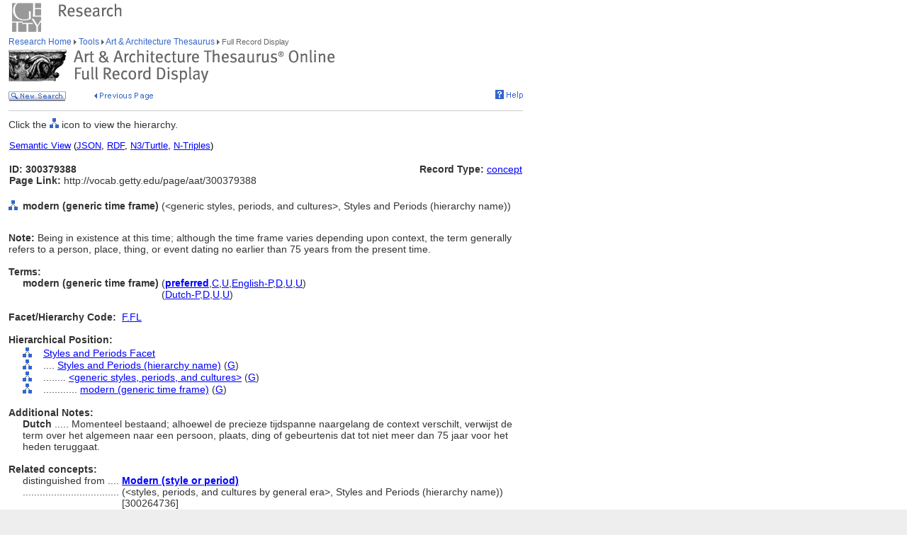

--- FILE ---
content_type: text/css
request_url: https://www.getty.edu/global/css/page_elements/layout_printer.css
body_size: 825
content:
* {
	margin:0px;
}

/*#content a:link:after, #content a:visited:after {
	content: " (" attr(href) ") ";
	font-size: 90%;
}*/

body {
	width:100%;
	margin-right:auto;
	margin-left:auto;
	background-color: white; /* was #EEEEEE; */
}

#wrapper {
	margin: 0 5%; /* was 0 auto;/*
	width: auto; /* was 984px;*/
	background: transparent; /* was #EEEEEE */
}

#header {
	display: none; /* was block; none for printer friendly */
	width: 984px;
	height: 133px;
	background-color: #EEEEEE;
	background-repeat: no-repeat;
	background-position: 0px 0px; /* was 0 28*/
	clear: both;
	background-image: url('/global/images/headertexts/headertext.gif');
	border: 1px #FD99FF solid;
}

.menu-programs,
.menu-ecvs,
.slider-wrapper,
#headersearchbox,
#menu-departments,
#hhs{
	display:none;
}

.header_print {
	display:block;
	font-family: Verdana, sans-serif;
	color:#333333;
	font-size:32px;
}

#sharethis {
	display:none; /* for printer friendly */
	background-color:inherit;
	position:relative;
	width: 60px;
	left: 915px;
	padding-left:5px;
}

#content {
	top: -115px;
	height: auto;
	width: auto; /* was 984px;*/
	float: left;
	clear: both;
	padding-bottom: 20px;
	background: transparent; /* was #EEEEEE */
	margin: 0 5%;
	border:0;
}

#leftcolumn {
	display:none; /* for printer friendly */
	float:left;
	width: 200px;
	height: auto;
	margin-top:-12px;
	margin-left:10px;
	padding-right:6px;
	padding-top:8px;
	background: #FFFFFF;
}

#lefthandnonavvisiting{
	display:none; /* for printer friendly */
}

#centercolumn {
	float:left;
	height: auto;
	padding-left:6px;
	padding-right:6px;
	padding-bottom:5px;
	width: 550px;
	display: inline;
	background: #FFFFFF;
}

#righttwocolumns {
	width: 742px;
	float: left;
	margin-left:6px;
	font-family: Verdana, sans-serif;
	height: auto;
	padding-left: 0px;
	padding-right: 20px;
	background-color: #FFFFFF;
}

#innercontent {
	padding-left:6px;
	padding-right:6px;
}

#innercontentpadded {
	padding-left:100px;
	padding-right:100px;
}

#rightcolumn {
	display:none; /* for printer friendly */
	width:200px;
	margin-top:15px;
	margin-left:6px;
	padding-top:2px;
	font-family: Verdana, sans-serif;
	float: left;
	height: auto;
	padding-left: 0px;
	padding-right: 0px;
	background-color: #FFFFFF;
background:red;
}

#footer {
	display:none; /* for printer friendly */
	float: left;
	width: 984px;
	height: 110px;
	margin-top: 0px;
	padding-top: 10px;
	clear: both;
	background-image: url('/global/graphics/footer/footer-bar.gif');
	background-repeat: no-repeat;
	background-position: left top;
	background-color: #EEE;
}

#globalbroadcastwrapper {
	width: 986px;
	background-color: #EEEEEE;
	float:left;
}

#globalbroadcast{
	width: 972px;
	float:left;
	padding-top: 5px;
	padding-bottom:6px;
	-moz-border-radius: 15px;
	-webkit-border-radius: 15px;
	-khtml-border-radius: 15px;
	border-radius: 15px;
	border: 2px #9A0000 solid;
	background-color: #FFFFFF;
	overflow: visible;
}

#globalbroadcasticon {
	position: relative;
	float: left;
	width: 95px;
	height:inherit;
	background-image: url('/global/images/caution_icon.gif');
	background-position: 78px 0px;
	background-repeat: no-repeat;
}

#globalbroadcasttext {
	position:relative;
	left:0px;
	top:0px;
	float:left;
	width: 840px; /* max width of container = 877 (972 - 95);  min width = 840 (877 - (3 + 34))*/
	height:inherit;
	padding-left:3px;
	padding-right:34px;
	font-family: Verdana,sans-serif;
	font-size:12px;
	color: #000000;
	text-align:left;
}
